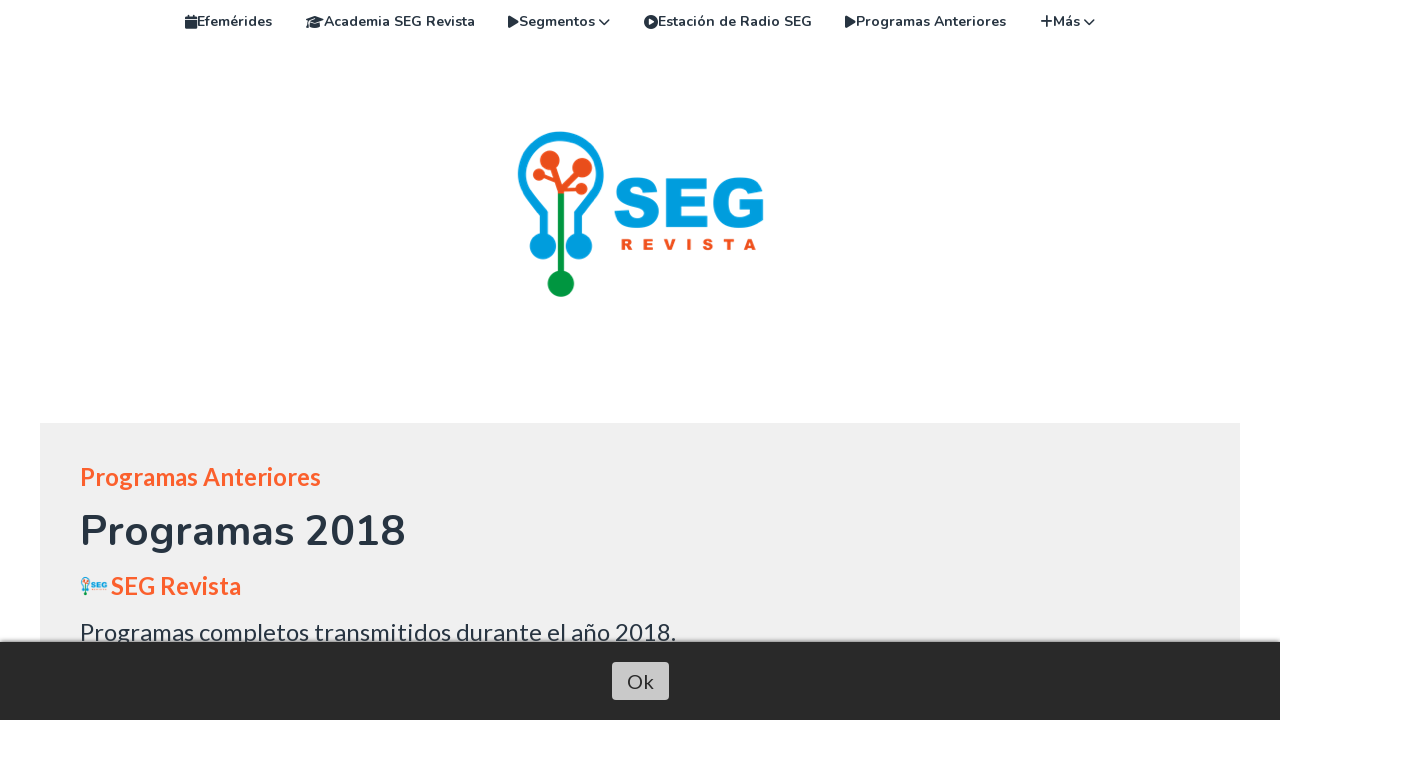

--- FILE ---
content_type: text/html; charset=utf-8
request_url: https://segrevista.digital/contenido/323/programas-2018
body_size: 8001
content:
<!DOCTYPE html><html lang="es"><head><title>Programas 2018</title><meta name="description" content="Programas completos transmitidos durante el año 2018."><meta http-equiv="X-UA-Compatible" content="IE=edge"><meta charset="utf-8"><meta name="viewport" content="width=device-width,minimum-scale=1,initial-scale=1"><link rel="canonical" href="https://segrevista.digital/contenido/323/programas-2018"><meta property="og:type" content="article"><meta property="og:site_name" content="SEG Revista"><meta property="og:title" content="Programas 2018"><meta property="og:description" content="Programas completos transmitidos durante el año 2018."><meta property="og:url" content="https://segrevista.digital/contenido/323/programas-2018"><meta property="og:ttl" content="2419200"><meta property="og:image" content="https://i.ytimg.com/vi/MQ29fZcUfQE/sddefault.jpg"><meta name="twitter:image" content="https://i.ytimg.com/vi/MQ29fZcUfQE/sddefault.jpg"><meta property="article:published_time" content="2018-01-31T12:55-03"><meta property="article:modified_time" content="2022-03-11T18:14-03"><meta property="article:section" content="Programas Anteriores"><meta property="article:tag" content="Programas 2018 | Programas completos transmitidos durante el año 2018."><meta name="twitter:card" content="summary_large_image"><meta name="twitter:title" content="Programas 2018"><meta name="twitter:description" content="Programas completos transmitidos durante el año 2018."><script type="application/ld+json">{"@context":"http://schema.org","@type":"Article","url":"https://segrevista.digital/contenido/323/programas-2018","mainEntityOfPage":"https://segrevista.digital/contenido/323/programas-2018","name":"Programas 2018","headline":"Programas 2018","description":"Programas completos transmitidos durante el a\u00f1o 2018.","articleSection":"Programas Anteriores","datePublished":"2018-01-31T12:55","dateModified":"2022-03-11T18:14","image":"https://i.ytimg.com/vi/MQ29fZcUfQE/sddefault.jpg","publisher":{"@context":"http://schema.org","@type":"Organization","name":"SEG Revista","url":"https://segrevista.digital/","logo":{"@type":"ImageObject","url":"https://segrevista.digital/static/custom/logo-grande.png?t=2026-01-21+02%3A06%3A23.574254"}},"author":{"@type":"Person","name":"SEG Revista","url":"/usuario/2/seg-revista"}}</script><meta name="generator" content="Medios CMS"><link rel="dns-prefetch" href="https://fonts.googleapis.com"><link rel="preconnect" href="https://fonts.googleapis.com" crossorigin><link rel="shortcut icon" href="https://segrevista.digital/static/custom/favicon.png?t=2026-01-21+02%3A06%3A23.574254"><link rel="apple-touch-icon" href="https://segrevista.digital/static/custom/favicon.png?t=2026-01-21+02%3A06%3A23.574254"><link rel="stylesheet" href="/static/plugins/fontawesome/css/fontawesome.min.css"><link rel="stylesheet" href="/static/plugins/fontawesome/css/brands.min.css"><link rel="stylesheet" href="/static/plugins/fontawesome/css/solid.min.css"><link rel="stylesheet" href="/static/css/t_aludra/wasat.css?v=25.2-beta5" id="estilo-css"><link rel="stylesheet" href="https://fonts.googleapis.com/css?family=Nunito:400,700|Lato:400,700&display=swap" crossorigin="anonymous" id="font-url"><style>:root { --font-family-alt: 'Nunito', sans-serif; --font-family: 'Lato', sans-serif; } :root {--html-font-size: 20px;--header-bg-color: transparent; --header-font-color: #273441; --nav-bg-color: #ffffff; --nav-font-color: #273441; --nav-box-shadow: 0 0 3px; --header-max-width: 1200px; --header-margin: 0 auto 2rem auto; --header-padding: 0; --header-box-shadow: none; --header-border-radius: 0; --header-border-top: none; --header-border-right: none; --header-border-bottom: none; --header-border-left: none; --logo-max-width: auto; --logo-margin: 2rem auto; --fixed-header-height: none; --main-bg-color: transparent; --main-font-color: #273441; --main-max-width: 1200px; --main-margin: 0 auto; --main-padding: 0; --main-box-shadow: none; --main-border-radius: 0; --main-border-top: none; --main-border-right: none; --main-border-bottom: none; --main-border-left: none; --aside-ancho: 320px; --aside-margin: 4rem 0 0 0; --aside-padding: 0 1.7rem 0 0; --aside-border-left: none; --aside-border-right: none; --footer-bg-color: #262626; --footer-font-color: #ededed; --footer-max-width: auto; --footer-margin: 0; --footer-padding: 0; --footer-box-shadow: none; --footer-border-radius: 0; --footer-border-top: none; --footer-border-right: none; --footer-border-bottom: none; --footer-border-left: none; --wrapper-max-width: auto; --wrapper-box-shadow: none; --menu-bg-color: transparent; --menu-text-align: center; --menu-max-width: auto; --menu-margin: 0; --menu-padding: 0; --menu-box-shadow: none; --menu-border-radius: 0; --menu-border-top: none; --menu-border-right: none; --menu-border-bottom: one; --menu-border-left: none; --submenu-bg-color: #ebebeb; --submenu-box-shadow: none; --submenu-padding: .5rem; --submenu-border-radius: 0; --submenu-item-margin: 0; --menuitem-bg-color: transparent; --menuitem-font-color: #273441; --menuitem-hover-bg-color: transparent; --menuitem-hover-font-color: var(--main-color); --menuitem-font-family: var(--font-family-alt); --menuitem-font-size: 14px; --menuitem-font-weight: bold; --menuitem-line-height: 30px; --menuitem-text-transform: none; --menuitem-icon-size: 14px; --menuitem-padding: .5em 1.2em; --menuitem-margin: 0; --menuitem-border-radius: 0; --menuitem-box-shadow: none; --menuitem-border-bottom: none; --menuitem-hover-border-bottom: none; --post-text-align: left; --post-margin: 0 0 4rem 0; --post-padding: 0.5rem 0 0.2rem 0; --post-box-shadow: none; --post-border-radius: 0; --post-border-top: none; --post-border-right: none; --post-border-bottom: none; --post-border-left: none; --post-bg-color: transparent; --post-categoria-display: none; --post-autor-display: none; --post-detalle-display: none; --post-img-aspect-ratio: 52%; --post-img-border-radius: 0; --post-img-box-shadow: none; --post-img-filter: none; --post-img-hover-filter: none; --post-grid-min-width: 12rem; --post-grid-column-gap: 1.5rem; --fullpost-enc-align: left; --fullpost-enc-bg-color: #f0f0f0; --fullpost-enc-max-width: auto; --fullpost-enc-margin: 0.5 0 1rem 0; --fullpost-enc-padding: 2rem; --fullpost-enc-box-shadow: none; --fullpost-enc-border-radius: 0; --fullpost-enc-border-top: none; --fullpost-enc-border-right: none; --fullpost-enc-border-bottom: none; --fullpost-enc-border-left: none; --fullpost-main-bg-color: #f0f0f0; --fullpost-main-max-width: auto; --fullpost-main-margin: 1rem 0 3rem 0; --fullpost-main-padding: 2rem; --fullpost-main-box-shadow: none; --fullpost-main-border-radius: 0; --fullpost-main-border-top: none; --fullpost-main-border-right: none; --fullpost-main-border-bottom: none; --fullpost-main-border-left: none; --cuerpo-padding: 0 0 0 0.5rem; --cuerpo-border-left: none; --buttons-bg-color: #363636; --buttons-font-color: #ffffff; --buttons-hover-bg-color: #1a1a1a; --buttons-hover-font-color: #ffffff; --buttons-font-family: inherit; --buttons-font-size: 14px; --buttons-margin: 0 auto 0 0; --buttons-padding: .5em 1em; --buttons-box-shadow: none; --buttons-border-radius: 0; --buttons-border-top: none; --buttons-border-right: none; --buttons-border-bottom: none; --buttons-border-left: none; --inputs-bg-color: transparent; --inputs-font-color: #000000; --inputs-font-family: inherit; --inputs-font-size: 14px; --inputs-padding: .5em 1em; --inputs-box-shadow: none; --inputs-border-radius: 0; --inputs-border-top: none; --inputs-border-right: none; --inputs-border-bottom: solid 1px #ccc; --inputs-border-left: none; --titulobloques-bg-color: transparent; --titulobloques-font-color: var(--main-color); --titulobloques-font-family: var(--font-family-alt); --titulobloques-font-size: 1.4rem; --titulobloques-text-align: left; --titulobloques-max-width: auto; --titulobloques-margin: 0 0 1rem 0; --titulobloques-padding: 0 0 0.5rem 0; --titulobloques-box-shadow: none; --titulobloques-border-radius: 0; --titulobloques-border-top: none; --titulobloques-border-right: none; --titulobloques-border-bottom: none; --titulobloques-border-left: none; --titulopagina-bg-color: transparent; --titulopagina-font-color: var(--main-color); --titulopagina-font-family: var(--font-family-alt); --titulopagina-font-size: 2rem; --titulopagina-text-align: center; --titulopagina-max-width: auto; --titulopagina-margin: 0 0 3rem 0; --titulopagina-padding: 0; --titulopagina-box-shadow: none; --titulopagina-border-radius: 0; --titulopagina-border-top: none; --titulopagina-border-right: none; --titulopagina-border-bottom: solid 1px #bbb; --titulopagina-border-left: none; --main-color: #fb602d; --bg-color: #ffffff; --splash-opacity: 0.15;--splash-pointer-events: initial;--splash-align-items: center;--splash-justify-content: center;} </style><script defer src="https://cdnjs.cloudflare.com/ajax/libs/lazysizes/5.3.2/lazysizes.min.js" integrity="sha512-q583ppKrCRc7N5O0n2nzUiJ+suUv7Et1JGels4bXOaMFQcamPk9HjdUknZuuFjBNs7tsMuadge5k9RzdmO+1GQ==" crossorigin="anonymous" referrerpolicy="no-referrer"></script><script async src="https://www.googletagmanager.com/gtag/js"></script><script>window.dataLayer=window.dataLayer||[];function gtag(){dataLayer.push(arguments);};gtag('js',new Date());gtag('config','G-ETDKF070NV');</script></head><body><div id="wrapper" class="wrapper contenido contenido noticia"><header class="header headerA2"><a class="open-nav"><i class="fa fa-bars"></i></a><div class="header__logo"><a href="/"><img class="only-desktop" src="https://segrevista.digital/static/custom/logo.png?t=2026-01-21+02%3A06%3A23.574254" alt="SEG Revista"><img class="only-mobile" src="https://segrevista.digital/static/custom/logo-movil.png?t=2026-01-21+02%3A06%3A23.574254" alt="SEG Revista"></a></div><div class="header__menu "><ul><li class="header__menu__item "><a href="/categoria/38/efemerides" target><i class="fa fa-fw fa-calendar"></i> Efemérides </a></li><li class="header__menu__item "><a href="https://academia.segrevista.digital/" target="_blank"><i class="fa fa-fw fa-graduation-cap"></i> Academia SEG Revista </a></li><li class="header__menu__item mas"><a href="javascript:void(0)" target><i class="fa fa-fw fa-play"></i> Segmentos <i class="fa fa-chevron-down"></i></a><ul><li><a href="/categoria/30/de-la-mano-con-los-expertos" target><i class="fa fa-fw fa-book"></i> De la Mano con los Expertos </a></li><li><a href="/categoria/31/apartado-comunidad-sorda" target><i class="fa fa-fw fa-american-sign-language-interpreting"></i> Apartado Comunidad Sorda </a></li><li><a href="/categoria/34/la-inclusion-es-noticia" target><i class="fa fa-fw fa-bullhorn"></i> La Inclusión es Noticia </a></li><li><a href="/categoria/33/transformando-capacidades" target><i class="fa fa-fw fa-leanpub"></i> Transformando Capacidades </a></li><li><a href="/categoria/32/seg-musical" target><i class="fa fa-fw fa-music"></i> SEG Musical </a></li></ul></li><li class="header__menu__item "><a href="https://segradio.tv/envivo" target="_blank"><i class="fa fa-fw fa-play-circle"></i> Estación de Radio SEG </a></li><li class="header__menu__item "><a href="/categoria/37/programas-anteriores" target><i class="fa fa-fw fa-play"></i> Programas Anteriores </a></li><li class="header__menu__item "><a href="None" target="_blank"><i class="fa fa-fw fa-plus"></i> Más <i class="fa fa-chevron-down"></i></a><ul><li><a href="https://www.youtube.com/SEGREVISTATV" target="_blank"><i class="fa fa-fw fa-youtube-play"></i> SEG Revista TV </a></li><li><a href="/categoria/35/eventos-online" target><i class="fa fa-fw fa-bars"></i> Eventos Online </a></li><li><a href="https://www.patreon.com/segrevista" target="_blank"><i class="fa fa-fw fa-circle"></i> Apóyanos </a></li><li><a href="/contacto" target><i class="fa fa-fw fa-id-card"></i> Contacto </a></li><li><a href="/categoria/43/clasificados" target><i class="fa fa-fw fa-pencil-square-o"></i> Clasificados </a></li><li><a href="/buscar" target><i class="fa fa-fw fa-search"></i> Buscar </a></li></ul></li></ul></div><section class="nav" id="nav"><a class="close-nav"><i class="fa fa-times"></i></a><div class="nav__logo"><a href="/"><img class="only-desktop" src="https://segrevista.digital/static/custom/logo.png?t=2026-01-21+02%3A06%3A23.574254" alt="SEG Revista"><img class="only-mobile" src="https://segrevista.digital/static/custom/logo-movil.png?t=2026-01-21+02%3A06%3A23.574254" alt="SEG Revista"></a></div><div class="menu-simple menu0"><div class="menu-simple__item "><a href="/categoria/38/efemerides" target><i class="fa fa-fw fa-calendar"></i> Efemérides </a></div><div class="menu-simple__item "><a href="https://academia.segrevista.digital/" target="_blank"><i class="fa fa-fw fa-graduation-cap"></i> Academia SEG Revista </a></div><div class="menu-simple__item subitems"><a href="javascript:void(0)" target><i class="fa fa-fw fa-play"></i> Segmentos </a><a href="/categoria/30/de-la-mano-con-los-expertos" target class="menu-simple__item"><i class="fa fa-fw fa-book"></i> De la Mano con los Expertos </a><a href="/categoria/31/apartado-comunidad-sorda" target class="menu-simple__item"><i class="fa fa-fw fa-american-sign-language-interpreting"></i> Apartado Comunidad Sorda </a><a href="/categoria/34/la-inclusion-es-noticia" target class="menu-simple__item"><i class="fa fa-fw fa-bullhorn"></i> La Inclusión es Noticia </a><a href="/categoria/33/transformando-capacidades" target class="menu-simple__item"><i class="fa fa-fw fa-leanpub"></i> Transformando Capacidades </a><a href="/categoria/32/seg-musical" target class="menu-simple__item"><i class="fa fa-fw fa-music"></i> SEG Musical </a></div><div class="menu-simple__item "><a href="https://segradio.tv/envivo" target="_blank"><i class="fa fa-fw fa-play-circle"></i> Estación de Radio SEG </a></div><div class="menu-simple__item "><a href="/categoria/37/programas-anteriores" target><i class="fa fa-fw fa-play"></i> Programas Anteriores </a></div><div class="menu-simple__item subitems"><a href="None" target="_blank"><i class="fa fa-fw fa-plus"></i> Más </a><a href="https://www.youtube.com/SEGREVISTATV" target="_blank" class="menu-simple__item"><i class="fa fa-fw fa-youtube-play"></i> SEG Revista TV </a><a href="/categoria/35/eventos-online" target class="menu-simple__item"><i class="fa fa-fw fa-bars"></i> Eventos Online </a><a href="https://www.patreon.com/segrevista" target="_blank" class="menu-simple__item"><i class="fa fa-fw fa-circle"></i> Apóyanos </a><a href="/contacto" target class="menu-simple__item"><i class="fa fa-fw fa-id-card"></i> Contacto </a><a href="/categoria/43/clasificados" target class="menu-simple__item"><i class="fa fa-fw fa-pencil-square-o"></i> Clasificados </a><a href="/buscar" target class="menu-simple__item"><i class="fa fa-fw fa-search"></i> Buscar </a></div></div><div class="menu-simple menu1"><div class="menu-simple__item "><a href="/segrevista/a_default/user/login?_next=%2Fa_default%2Findex" target><i class="fa fa-fw fa-sign-in"></i> Ingresar </a></div></div><div class="datos-contacto"><div class="telefono"><i class="fa fa-phone"></i><span>+1 (829) 946-7546</span></div><div class="direccion"><i class="fa fa-map-marker"></i><span>Calle Erik Leonard Ekman N. 34. Santo Domingo D.N.</span></div><div class="email"><i class="fa fa-envelope"></i><span><a href="/cdn-cgi/l/email-protection#1161637e75647272787e7f51627476637467786265703f7578767865707d"><span class="__cf_email__" data-cfemail="5d2d2f3239283e3e3432331d2e383a2f382b342e293c7339343a34293c31">[email&#160;protected]</span></a></span></div></div></section></header><main class="main main6"><section class="principal"><div class="fullpost__encabezado orden3"><h1 class="fullpost__titulo">Programas 2018</h1><p class="fullpost__copete">Programas completos transmitidos durante el año 2018.</p><span class="fullpost__categoria"><a href="https://segrevista.digital/categoria/37/programas-anteriores">Programas Anteriores</a></span><span class="fullpost__fecha"></span><span class="fullpost__autor"><img src="/download/auth_user.foto.8f8ec517e4728f23.4c6f676f2053454720526576697374612e706e67.png" alt="SEG Revista"><a href="/usuario/2/seg-revista">SEG Revista</a></span></div></section><section class="extra1"><div class="fullpost__main orden1  left"><div class="fullpost__video"><p class="embed-responsive embed-responsive-16by9" contenteditable="false"><iframe allowfullscreen="allowfullscreen" class="embed-responsive-item" height="300" loading="lazy" src="https://www.youtube.com/embed/MQ29fZcUfQE" width="500"></iframe></p><div class="fullpost__detalle-multimedia"><span>Programa 1 de septiembre 2018</span></div></div><div class="fullpost__video"><p class="embed-responsive embed-responsive-16by9" contenteditable="false"><iframe allowfullscreen="allowfullscreen" class="embed-responsive-item" height="300" loading="lazy" src="https://www.youtube.com/embed/m_0U3e5kW4c" width="500"></iframe></p><div class="fullpost__detalle-multimedia"><span>Programa 15 de septiembre 2018</span></div></div><div class="fullpost__video"><p class="embed-responsive embed-responsive-16by9" contenteditable="false"><iframe allowfullscreen="allowfullscreen" class="embed-responsive-item" height="300" loading="lazy" src="https://www.youtube.com/embed/6KjC6WiPDJ4" width="500"></iframe></p><div class="fullpost__detalle-multimedia"><span>Programa 22 de septiembre 2018</span></div></div><div class="fullpost__video"><p class="fb-video mce-object mce-object-iframe" contenteditable="false" data-allowfullscreen="true" data-href="https://www.facebook.com/video.php?v=1967573533278758"></p><div class="fullpost__detalle-multimedia"><span>Programa del 24 de noviembre 2018</span></div></div><div class="fullpost__video"><p class="fb-video mce-object mce-object-iframe" contenteditable="false" data-allowfullscreen="true" data-href="https://www.facebook.com/video.php?v=2016439631771652"></p><div class="fullpost__detalle-multimedia"><span>Programa del 1 de diciembre 2018</span></div></div><div class="fullpost__video"><p class="fb-video mce-object mce-object-iframe" contenteditable="false" data-allowfullscreen="true" data-href="https://www.facebook.com/video.php?v=965949323605231"></p><div class="fullpost__detalle-multimedia"><span>Programa del 8 de diciembre 2018</span></div></div><div class="fullpost__video"><p class="fb-video mce-object mce-object-iframe" contenteditable="false" data-allowfullscreen="true" data-href="https://www.facebook.com/video.php?v=1132355163593950"></p><div class="fullpost__detalle-multimedia"><span>Programa del 15 de diciembre 2018</span></div></div><div class="fullpost__video"><p class="fb-video mce-object mce-object-iframe" contenteditable="false" data-allowfullscreen="true" data-href="https://www.facebook.com/video.php?v=2259333070767421"></p><div class="fullpost__detalle-multimedia"><span>Programa del 22 de diciembre 2018</span></div></div><div class="fullpost__video"><p class="embed-responsive embed-responsive-16by9" contenteditable="false"><iframe allowfullscreen="allowfullscreen" class="embed-responsive-item" height="300" loading="lazy" src="https://www.youtube.com/embed/K6USs_pyhoU" width="500"></iframe></p><div class="fullpost__detalle-multimedia"><span>Programa del 6 de octubre 2018</span></div></div><div class="fullpost__video"><p class="embed-responsive embed-responsive-16by9" contenteditable="false"><iframe allowfullscreen="allowfullscreen" class="embed-responsive-item" height="300" loading="lazy" src="https://www.youtube.com/embed/QjMOpaXAVoU" width="500"></iframe></p><div class="fullpost__detalle-multimedia"><span>Programa del 20 de octubre 2018</span></div></div><div class="fullpost__video"><p class="embed-responsive embed-responsive-16by9" contenteditable="false"><iframe allowfullscreen="allowfullscreen" class="embed-responsive-item" height="300" loading="lazy" src="https://www.youtube.com/embed/lz6bXfraXFM" width="500"></iframe></p><div class="fullpost__detalle-multimedia"><span>Programa del 27 de octubre 2018</span></div></div><div class="fullpost__video"><p class="embed-responsive embed-responsive-16by9" contenteditable="false"><iframe allowfullscreen="allowfullscreen" class="embed-responsive-item" height="300" loading="lazy" src="https://www.youtube.com/embed/06Bw5m1Q5Cw" width="500"></iframe></p><div class="fullpost__detalle-multimedia"><span>Programa del 10 de noviembre 2018</span></div></div><div class="fullpost__video"><p class="embed-responsive embed-responsive-16by9" contenteditable="false"><iframe allowfullscreen="allowfullscreen" class="embed-responsive-item" height="300" loading="lazy" src="https://www.youtube.com/embed/H7ab6I3_-KI" width="500"></iframe></p><div class="fullpost__detalle-multimedia"><span>Programa del 17 de noviembre 2018</span></div></div><div class="fullpost__cuerpo"></div><div class="fullpost__share-post widget-share-post share_post type2"><a class="share_post__item facebook" href="https://www.facebook.com/sharer/sharer.php?u=https://segrevista.digital/contenido/323/programas-2018" target="_blank"><i class="fa fa-fw fa-lg fa-brands fa-facebook"></i></a><a class="share_post__item twitter" href="https://twitter.com/intent/tweet?url=https://segrevista.digital/contenido/323/programas-2018&text=Programas%202018" target="_blank"><i class="fa fa-fw fa-lg fa-brands fa-x-twitter"></i></a><a class="share_post__item linkedin" href="https://www.linkedin.com/shareArticle?url=https://segrevista.digital/contenido/323/programas-2018" target="_blank"><i class="fa fa-fw fa-lg fa-brands fa-linkedin"></i></a><a class="share_post__item whatsapp" href="https://api.whatsapp.com/send?text=Programas 2018+https://segrevista.digital/contenido/323/programas-2018" target="_blank"><i class="fa fa-fw fa-lg fa-brands fa-whatsapp"></i></a></div><div class="comentarios fullpost__comentarios" id="contenedor-comentarios"><form action="javascript:void(0);" style="display:block; margin:2em auto; max-width:100%; text-align:center;"><button class="ver-comentarios" style="display:block; margin:2em auto; width:auto;">Ver comentarios</button></form></div></div></section><section class="extra2"><section class="bloque relacionados cant8"><div class="bloque__titulo ">Te puede interesar</div><div class="bloque__lista"><article class="post post__noticia post2"><a class="post__imagen autoratio" href="/contenido/376/aseguran-padres-de-ninos-con-condiciones-especiales-pasan-trabajo-en-rd-por-culp"><img alt="Seg Revista - Conversamos de manejo de crisis y reputación de marcas con Ode Polanco. Comunicadora" class="img-responsive lazyload" data-src="https://i.ytimg.com/vi/ELzqMFVhM2E/maxresdefault.jpg" height="auto" src="data:," width="auto"><i class="post__icon fa fa-play"></i></a><div class="post__datos"><h2 class="post__titulo"><a href="/contenido/376/aseguran-padres-de-ninos-con-condiciones-especiales-pasan-trabajo-en-rd-por-culp">Aseguran padres de niños con condiciones especiales pasan trabajo en RD por culpa de “pseudo profesionales”</a></h2><div class="post__autor"><span class="autor__nombre">SEG Revista</span></div><a href="https://segrevista.digital/categoria/37/programas-anteriores" class="post__categoria">Programas Anteriores</a><span class="post__fecha"><span class="fecha"></span></span></div><p class="post__detalle"></p></article><article class="post post__noticia post2"><a class="post__imagen autoratio" href="/contenido/380/catedratica-elena-vecino-se-encamina-en-lograr-mas-avances-en-las-investigacione"><img alt="Seg Revista - Elena Vecino, explica el proceso de investigación del ojo de una ballena" class="img-responsive lazyload" data-src="https://i.ytimg.com/vi/Ch4SIZ39jX8/maxresdefault.jpg" height="auto" src="data:," width="auto"><i class="post__icon fa fa-play"></i></a><div class="post__datos"><h2 class="post__titulo"><a href="/contenido/380/catedratica-elena-vecino-se-encamina-en-lograr-mas-avances-en-las-investigacione">Catedrática Elena Vecino se encamina en lograr más avances en las investigaciones sobre el glaucoma</a></h2><div class="post__autor"><span class="autor__nombre">SEG Revista</span></div><a href="https://segrevista.digital/categoria/37/programas-anteriores" class="post__categoria">Programas Anteriores</a><span class="post__fecha"><span class="fecha"></span></span></div><p class="post__detalle"></p></article><article class="post post__noticia post2"><a class="post__imagen autoratio" href="/contenido/382/experta-en-audio-descripcion-habla-sobre-necesidad-de-que-paises-de-latinoameric"><img alt="Seg Revista - Conversamos con Katya  García Lozada Experta en audio descripción" class="img-responsive lazyload" data-src="https://i.ytimg.com/vi/kSi5F3Du8zk/maxresdefault.jpg" height="auto" src="data:," width="auto"><i class="post__icon fa fa-play"></i></a><div class="post__datos"><h2 class="post__titulo"><a href="/contenido/382/experta-en-audio-descripcion-habla-sobre-necesidad-de-que-paises-de-latinoameric">Experta en audio descripción habla sobre necesidad de que países de Latinoamérica creen contenidos accesibles</a></h2><div class="post__autor"><span class="autor__nombre">SEG Revista</span></div><a href="https://segrevista.digital/categoria/37/programas-anteriores" class="post__categoria">Programas Anteriores</a><span class="post__fecha"><span class="fecha"></span></span></div><p class="post__detalle"></p></article><article class="post post__noticia post2"><a class="post__imagen autoratio" href="/contenido/383/aclaran-turismo-accesible-no-es-exclusivo-de-personas-con-discapacidad-llaman-a-"><img alt="Conversamos de turismo con Ana María Torres, Directora de Panamá Accesible" class="img-responsive lazyload" data-src="https://i.ytimg.com/vi/Gf8sOR9TTaw/maxresdefault.jpg" height="auto" src="data:," width="auto"><i class="post__icon fa fa-play"></i></a><div class="post__datos"><h2 class="post__titulo"><a href="/contenido/383/aclaran-turismo-accesible-no-es-exclusivo-de-personas-con-discapacidad-llaman-a-">Aclaran turismo accesible no es exclusivo de personas con discapacidad; llaman a crear programas beneficiosos para todos</a></h2><div class="post__autor"><span class="autor__nombre">SEG Revista</span></div><a href="https://segrevista.digital/categoria/37/programas-anteriores" class="post__categoria">Programas Anteriores</a><span class="post__fecha"><span class="fecha"></span></span></div><p class="post__detalle"></p></article><article class="post post__noticia post2"><a class="post__imagen autoratio" href="/contenido/385/destacan-importancia-de-que-pacientes-diagnosticados-con-retinosis-pigmentaria-s"><img alt="Hablamos con Laura Veron y Henry Guio sobre enfermedades raras o poco frecuentes" class="img-responsive lazyload" data-src="https://i.ytimg.com/vi/IqPb6TPvD7w/maxresdefault.jpg" height="auto" src="data:," width="auto"><i class="post__icon fa fa-play"></i></a><div class="post__datos"><h2 class="post__titulo"><a href="/contenido/385/destacan-importancia-de-que-pacientes-diagnosticados-con-retinosis-pigmentaria-s">Destacan importancia de que pacientes diagnosticados con retinosis pigmentaria se empoderen sobre enfermedad</a></h2><div class="post__autor"><span class="autor__nombre">SEG Revista</span></div><a href="https://segrevista.digital/categoria/37/programas-anteriores" class="post__categoria">Programas Anteriores</a><span class="post__fecha"><span class="fecha"></span></span></div><p class="post__detalle"></p></article><article class="post post__noticia post2"><a class="post__imagen autoratio" href="/contenido/386/cree-necesario-sistema-braille-se-mantenga-como-recurso-de-accesibilidad-para-ge"><img alt="Seg Revista - Compartimos la experiencia de JJ Medina en Fitur 2023" class="img-responsive lazyload" data-src="https://i.ytimg.com/vi/neBI2nw08-8/maxresdefault.jpg" height="auto" src="data:," width="auto"><i class="post__icon fa fa-play"></i></a><div class="post__datos"><h2 class="post__titulo"><a href="/contenido/386/cree-necesario-sistema-braille-se-mantenga-como-recurso-de-accesibilidad-para-ge">Cree necesario sistema braille se mantenga como recurso de accesibilidad para gente sordociega</a></h2><div class="post__autor"><span class="autor__nombre">SEG Revista</span></div><a href="https://segrevista.digital/categoria/37/programas-anteriores" class="post__categoria">Programas Anteriores</a><span class="post__fecha"><span class="fecha"></span></span></div><p class="post__detalle"></p></article><article class="post post__noticia post2"><a class="post__imagen autoratio" href="/contenido/387/abogan-por-que-se-garanticen-espacios-culturales-que-sean-accesibles-para-todos"><img alt="Seg Revista - Compartimos la ponencia de Javier Jiménez: La importancia de la accesibilidad..." class="img-responsive lazyload" data-src="https://i.ytimg.com/vi/e6VowAaWS1o/maxresdefault.jpg" height="auto" src="data:," width="auto"><i class="post__icon fa fa-play"></i></a><div class="post__datos"><h2 class="post__titulo"><a href="/contenido/387/abogan-por-que-se-garanticen-espacios-culturales-que-sean-accesibles-para-todos">Abogan por que se garanticen espacios culturales que sean accesibles para todos</a></h2><div class="post__autor"><span class="autor__nombre">SEG Revista</span></div><a href="https://segrevista.digital/categoria/37/programas-anteriores" class="post__categoria">Programas Anteriores</a><span class="post__fecha"><span class="fecha"></span></span></div><p class="post__detalle"></p></article><article class="post post__noticia post2"><a class="post__imagen autoratio" href="/contenido/388/consideran-imperativo-el-desarrollo-de-la-accesibilidad-digital-en-herramientas-"><img alt="Seg Revista - Compartimos la ponencia de Ricardo García: Impacto de la Accesibilidad Digital" class="img-responsive lazyload" data-src="https://i.ytimg.com/vi/Ga4iFerGiTo/maxresdefault.jpg" height="auto" src="data:," width="auto"><i class="post__icon fa fa-play"></i></a><div class="post__datos"><h2 class="post__titulo"><a href="/contenido/388/consideran-imperativo-el-desarrollo-de-la-accesibilidad-digital-en-herramientas-">Consideran imperativo el desarrollo de la accesibilidad digital en herramientas tecnológicas</a></h2><div class="post__autor"><span class="autor__nombre">SEG Revista</span></div><a href="https://segrevista.digital/categoria/37/programas-anteriores" class="post__categoria">Programas Anteriores</a><span class="post__fecha"><span class="fecha"></span></span></div><p class="post__detalle"></p></article></div></section></section><section class="aside"><section class="bloque lo-mas-visto"><div class="bloque__titulo ">Lo más visto</div><div class="bloque__lista"><article class="post post__noticia post2"><a class="post__imagen autoratio" href="/contenido/693/accesibilidad-en-la-salud-seg-revista-tv-analiza-los-retos-en-consultorios-hospi"><img alt="WhatsApp Image 2025-03-31 at 11.32.22 AM" class="img-responsive lazyload" data-sizes="auto" data-src="/download/multimedia.normal.a47757fdc0e8943c.bm9ybWFsLndlYnA%3D.webp" data-srcset="/download/multimedia.normal.a47757fdc0e8943c.bm9ybWFsLndlYnA%3D.webp 1280w, /download/multimedia.miniatura.981915dc081690da.bWluaWF0dXJhLndlYnA%3D.webp 400w" height="960" src="data:," width="1280"></a><div class="post__datos"><h2 class="post__titulo"><a href="/contenido/693/accesibilidad-en-la-salud-seg-revista-tv-analiza-los-retos-en-consultorios-hospi">Accesibilidad en la salud: SEG Revista TV analiza los retos en consultorios, hospitales y laboratorios</a></h2><div class="post__autor"><span class="autor__nombre">SEG Revista</span></div><a href="https://segrevista.digital/categoria/4/actualidad" class="post__categoria">Actualidad</a><span class="post__fecha"><span class="fecha"></span></span></div><p class="post__detalle"></p></article><article class="post post__noticia post2"><a class="post__imagen autoratio" href="/contenido/698/seg-revista-tv-traza-el-rumbo-de-la-salud-visual-en-iberoamerica"><img alt="Captura de pantalla 2025-05-13 165742" class="img-responsive lazyload" data-alto-grande="931" data-ancho-grande="1859" data-sizes="auto" data-src="/download/multimedia.normal.82153f397effd86f.bm9ybWFsLndlYnA%3D.webp" data-srcset="/download/multimedia.normal.82153f397effd86f.bm9ybWFsLndlYnA%3D.webp 1000w, /download/multimedia.grande.aa648c8bd9124a7b.Z3JhbmRlLndlYnA%3D.webp 1859w, /download/multimedia.miniatura.b94d725eedc509cb.bWluaWF0dXJhLndlYnA%3D.webp 400w" height="501" src="data:," width="1000"></a><div class="post__datos"><h2 class="post__titulo"><a href="/contenido/698/seg-revista-tv-traza-el-rumbo-de-la-salud-visual-en-iberoamerica">SEG Revista TV traza el rumbo de la salud visual en Iberoamérica</a></h2><div class="post__autor"><span class="autor__nombre">SEG Revista</span></div><a href="https://segrevista.digital/categoria/4/actualidad" class="post__categoria">Actualidad</a><span class="post__fecha"><span class="fecha"></span></span></div><p class="post__detalle">El pasado sábado 5 de abril, el programa SEG Revista TV, conducido por Kerkdenny Medina y transmitido a través de El Nuevo Diario TV, presentó una edición internacional sin precedentes con líderes de Iberoamérica que trabajan en favor de las personas con enfermedades oculares raras. Descubre lo que se dijo, los avances que se compartieron y la gran invitación al Congreso Retina Iberoamérica 2025 en Madrid.</p></article><article class="post post__noticia post2"><a class="post__imagen autoratio" href="/contenido/699/seg-revista-tv-exalta-la-excelencia-musical-dominicana-con-la-participacion-de-e"><img alt="WhatsApp Image 2025-05-13 at 5.14.52 PM" class="img-responsive lazyload" data-sizes="auto" data-src="/download/multimedia.normal.a3b05c861e3fe808.bm9ybWFsLndlYnA%3D.webp" data-srcset="/download/multimedia.normal.a3b05c861e3fe808.bm9ybWFsLndlYnA%3D.webp 1280w, /download/multimedia.miniatura.86f9aa5ef66c8a55.bWluaWF0dXJhLndlYnA%3D.webp 400w" height="960" src="data:," width="1280"></a><div class="post__datos"><h2 class="post__titulo"><a href="/contenido/699/seg-revista-tv-exalta-la-excelencia-musical-dominicana-con-la-participacion-de-e">SEG Revista TV exalta la excelencia musical dominicana con la participación de Eric Dalmau</a></h2><div class="post__autor"><span class="autor__nombre">SEG Revista</span></div><a href="https://segrevista.digital/categoria/4/actualidad" class="post__categoria">Actualidad</a><span class="post__fecha"><span class="fecha"></span></span></div><p class="post__detalle"></p></article><article class="post post__noticia post2"><a class="post__imagen autoratio" href="/contenido/701/seg-revista-tv-conmemora-la-convencion-de-los-derechos-de-las-personas-con-disca"><img alt="Diseño sin título (8)" class="img-responsive lazyload" data-alto-grande="1600" data-ancho-grande="2000" data-sizes="auto" data-src="/download/multimedia.normal.acd303868323886a.bm9ybWFsLndlYnA%3D.webp" data-srcset="/download/multimedia.normal.acd303868323886a.bm9ybWFsLndlYnA%3D.webp 937w, /download/multimedia.grande.bf7657edcfbc34c1.Z3JhbmRlLndlYnA%3D.webp 2000w, /download/multimedia.miniatura.9ee14a802acbba84.bWluaWF0dXJhLndlYnA%3D.webp 375w" height="750" src="data:," width="937"></a><div class="post__datos"><h2 class="post__titulo"><a href="/contenido/701/seg-revista-tv-conmemora-la-convencion-de-los-derechos-de-las-personas-con-disca">SEG Revista TV conmemora la Convención de los Derechos de las Personas con Discapacidad en un programa lleno de conocimiento, reflexión y compromiso</a></h2><div class="post__autor"><span class="autor__nombre">SEG Revista</span></div><a href="https://segrevista.digital/categoria/4/actualidad" class="post__categoria">Actualidad</a><span class="post__fecha"><span class="fecha"></span></span></div><p class="post__detalle"></p></article><article class="post post__noticia post2"><a class="post__imagen autoratio" href="/contenido/704/seg-revista-tv-reflexiona-sobre-la-familia-la-ciencia-y-el-futuro-de-las-enferme"><img alt="Diseño sin título (1)" class="img-responsive lazyload" data-sizes="auto" data-src="/download/multimedia.normal.bfe97b36be5c8771.bm9ybWFsLndlYnA%3D.webp" data-srcset="/download/multimedia.normal.bfe97b36be5c8771.bm9ybWFsLndlYnA%3D.webp 792w, /download/multimedia.miniatura.81d78bbe3434fb99.bWluaWF0dXJhLndlYnA%3D.webp 300w" height="792" src="data:," width="792"></a><div class="post__datos"><h2 class="post__titulo"><a href="/contenido/704/seg-revista-tv-reflexiona-sobre-la-familia-la-ciencia-y-el-futuro-de-las-enferme">SEG Revista TV reflexiona sobre la familia, la ciencia y el futuro de las enfermedades oculares raras en Iberoamérica</a></h2><div class="post__autor"><span class="autor__nombre">SEG Revista</span></div><a href="https://segrevista.digital/categoria/4/actualidad" class="post__categoria">Actualidad</a><span class="post__fecha"><span class="fecha"></span></span></div><p class="post__detalle"></p></article></div></section></section></main><footer class="footer "><div class="menu-simple "><div class="menu-simple__item "><a href="/segrevista/a_default/user/login?_next=%2Fa_default%2Findex" target><i class="fa fa-fw fa-sign-in"></i> Ingresar </a></div></div><div class="bloque-html"><div class="codigo-html"><h2 style="text-align: left;"><span style="font-size: 36px; color: #000000;"><strong>Redes Sociales&nbsp;</strong></span><strong></strong><span style="font-size: 24px;"><strong></strong></span></h2><p style="text-align: center;"><span style="font-size: 36px;"><strong></strong></span></p><p style="text-align: center;"><span style="font-size: 36px;"><strong><a href="https://www.facebook.com/segrevista/" rel="noopener" target="_blank"><img alt="facebook" class="lazyload" data-src="http://segrevista.digital/download/multimedia.miniatura.9a8dd3309c626ed5.66616365626f6f6b5f6d696e6961747572612e706e67.png" data-srcset="/download/multimedia.miniatura.9a8dd3309c626ed5.66616365626f6f6b5f6d696e6961747572612e706e67.png 38w" height="34" sizes="auto" src="data:," width="38"></a> <a href="https://www.instagram.com/segrevista/" rel="noopener" target="_blank"><img alt="Instagram" class="lazyload" data-src="http://segrevista.digital/download/multimedia.miniatura.847489e21a2638df.496e7374616772616d5f6d696e6961747572612e706e67.png" data-srcset="/download/multimedia.miniatura.847489e21a2638df.496e7374616772616d5f6d696e6961747572612e706e67.png 37w" height="34" sizes="auto" src="data:," width="38"></a> <a href="https://twitter.com/SEGrevista?lang=es" rel="noopener" target="_blank"><img alt="Twitter" class="lazyload" data-src="http://segrevista.digital/download/multimedia.miniatura.bcf399d2520d17f6.547769747465725f6d696e6961747572612e706e67.png" data-srcset="/download/multimedia.miniatura.bcf399d2520d17f6.547769747465725f6d696e6961747572612e706e67.png 38w" height="34" sizes="auto" src="data:," width="38"></a> <a href="https://www.youtube.com/channel/UC_w3gY9Swn-ZcY1emq3TUWA?view_as=subscriber" rel="noopener" target="_blank"><img alt="Youtube" class="lazyload" data-src="http://segrevista.digital/download/multimedia.miniatura.981be06a4d7cad9d.596f75747562655f6d696e6961747572612e706e67.png" data-srcset="/download/multimedia.miniatura.981be06a4d7cad9d.596f75747562655f6d696e6961747572612e706e67.png 38w" height="34" sizes="auto" src="data:," width="38"></a></strong></span></p><div style="text-align: center;"><hr></div></div></div><div class="datos-contacto"><div class="telefono"><i class="fa fa-phone"></i><span>+1 (829) 946-7546</span></div><div class="direccion"><i class="fa fa-map-marker"></i><span>Calle Erik Leonard Ekman N. 34. Santo Domingo D.N.</span></div><div class="email"><i class="fa fa-envelope"></i><span><a href="/cdn-cgi/l/email-protection#ef9f9d808b9a8c8c868081af9c8a889d8a99869c9b8ec18b8688869b8e83"><span class="__cf_email__" data-cfemail="4434362b203127272d2b2a043721233621322d3730256a202d232d302528">[email&#160;protected]</span></a></span></div></div><div class="poweredby"><a href="https://medios.io/?utm_source=segrevista.digital&utm_medium=website&utm_campaign=logo-footer&ref=mz79" target="_blank" rel="nofollow"><img loading="lazy" src="/static/img/creado-con-medios.png?v=25.2-beta5" alt="Sitio web creado con Medios CMS" style="height:24px"></a></div></footer></div><script data-cfasync="false" src="/cdn-cgi/scripts/5c5dd728/cloudflare-static/email-decode.min.js"></script><script src="https://www.google.com/recaptcha/enterprise.js" async defer></script><script>let config={template:"aludra",gaMedios:"G-ETDKF070NV",lang:"es",googleAnalyticsId:"",recaptchaPublicKey:"6Ld7LPwrAAAAAG-0ZA5enjV7uzQwjJPVHgBn7ojV",planFree:false,preroll:null,copyProtection:null,comentarios:null,newsletter:null,photoswipe:null,splash:null,twitear:null,scrollInfinito:null,cookieConsent:null,encuestas:null,blockadblock:null,escucharArticulos:null,};config.copyProtection={mensaje:""};config.comentarios={sistema:"facebook",disqusShortname:""};config.eventos=true;config.splash={frecuencia:86400,showDelay:2,closeDelay:15};config.cookieConsent={mensaje:""};config.encuestas={};config.listaContenido={autor_id:2,};window.MediosConfig=config;</script><script defer src="/static/js/app.min.js?v=25.2-beta5"></script><div id="fb-root"></div><script async defer crossorigin="anonymous" src="https://connect.facebook.net/es_LA/sdk.js#xfbml=1&version=v13.0&autoLogAppEvents=1&appId="></script></body></html>